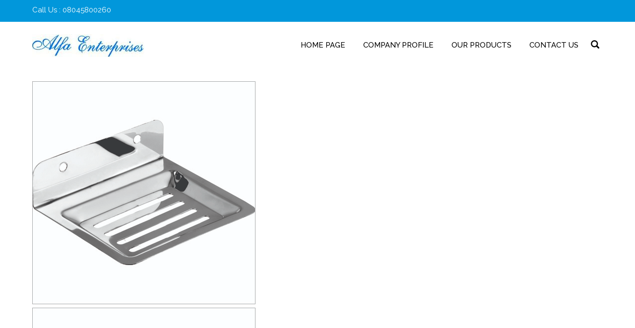

--- FILE ---
content_type: text/plain
request_url: https://www.google-analytics.com/j/collect?v=1&_v=j102&a=1918564950&t=pageview&_s=1&dl=https%3A%2F%2Fwww.showermanufacturer.com%2Fsquare-soap-dish-6269959.html&ul=en-us%40posix&dt=Square%20Soap%20Dish%20-%20Glossy%20Stainless%20Steel%20Finish%20at%20Best%20Price%2C%20Durable%20%26%20Stylish&sr=1280x720&vp=1280x720&_u=IEDAAEABAAAAACAAI~&jid=119202320&gjid=1782496318&cid=593870993.1768996728&tid=UA-57088854-3&_gid=2057468926.1768996728&_r=1&_slc=1&z=1293072281
body_size: -453
content:
2,cG-QZ6XZLNSE3